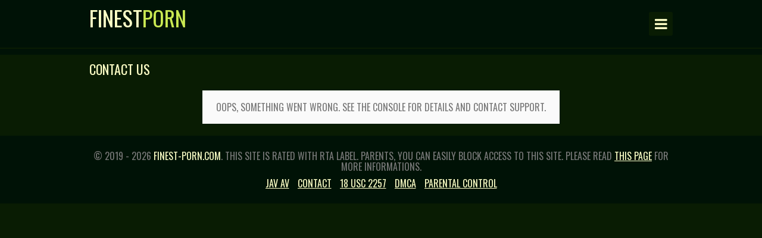

--- FILE ---
content_type: text/html; charset=UTF-8
request_url: https://finest-porn.com/static/contact/
body_size: 3323
content:
<!DOCTYPE html>
<html lang="en">
	<head>
		<meta charset="UTF-8" />
		<title>Contact Page</title>
		<meta
			name="description"
			content="Contact Page"
		/>
		<meta
			name="keywords"
			content="Contact Page"
		/>
		<meta name="RATING" content="RTA-5042-1996-1400-1577-RTA" />
		<meta name="referrer" content="unsafe-url" />
		<meta name="msapplication-navbutton-color" content="#fff" />
		<meta name="apple-mobile-web-app-status-bar-style" content="#fff" />
		<link rel="preload" href="//static.finest-porn.com/css/styles.css?v=1.2" as="style" />
		<link rel="preload" href="//static.finest-porn.com/css/font-awesome.min.css" as="style" />
		<meta name="viewport" content="width=device-width, initial-scale=1.0" />
		<meta name="apple-touch-fullscreen" content="YES" />
		<link href="//static.finest-porn.com/css/styles.css" type="text/css" rel="stylesheet" />
		<link href="//static.finest-porn.com/css/font-awesome.min.css" rel="stylesheet" />
		<link href="//static.finest-porn.com/css/import.css" type="text/css" rel="stylesheet" />
		<link rel="shortcut icon" href="//static.finest-porn.com/favicon.ico" />
        <link rel="canonical" href="https://finest-porn.com/static/contact/">
        <meta name="robots" content="noindex, follow">
        <meta property="og:site_name" content="finest-porn.com">
        <meta property="og:url" content="https://finest-porn.com/static/contact/">
        <meta property="og:title" content="Contact Page">
        <meta property="og:description" content="Contact Page">
    	        <meta name="twitter:card" content="summary_large_image">
        <meta name="twitter:site" content="finest-porn.com">
        <meta name="twitter:url" content="https://finest-porn.com/static/contact/">
        <meta name="twitter:title" content="Contact Page">
        <meta name="twitter:description" content="Contact Page">
        <link rel="stylesheet" href="https://cdn.fluidplayer.com/v3/current/fluidplayer.min.css" />
        <script src="https://cdn.fluidplayer.com/v3/current/fluidplayer.min.js"></script>
	</head>
	<body>
		<div class="head">
			<div class="underdevelop">
				<div class="stonewall">
					<a href="/">Finest<span>Porn</span></a>
				</div>
				<div class="open"><i class="fa fa-bars"></i></div>
				<div class="menu">
					<ul>
						<li>
							<a href="/newest-porn-videos/1/" target="_self" title="New Asian Sex Vids"><i class="fa fa-line-chart"></i> New Videos</a>
						</li>
						<li>
							<a href="/popular-porn-video/1/" target="_self" title="Best Asian Sex Vids"><i class="fa fa-thumbs-up"></i> Best Videos</a>
						</li>
						<li>
							<a href="/porn-categories/" target="_self" title="Most Viewed JAV Sex Niches"><i class="fa fa-bookmark"></i> JAV Niches</a>
						</li>
					</ul>
				</div>

				<div class="stronghold">
					<form id="s_form" method="post" action="/porn-search/" target="_self">
						<div class="search-input">
							<input type="text" id="s_text" name="search" value="" autocomplete="off" placeholder="Search online Finest porn videos" required>
						</div>
						<div class="search-button">
							<button type="submit" title="Find"><i class="fa fa-search"></i></button>
						</div>
					</form>
				</div>
			</div>
		</div>

		<div class="val-sort val-sort-top"></div>
        <div class="underdevelop">
            <h1>CONTACT US</h1>
        <div class="desc-main"></div>
        <div class="form">
            <script src="https://static.elfsight.com/platform/platform.js" data-use-service-core defer></script>
            <div class="elfsight-app-14f823c2-e556-4eb2-ab8d-6c4f407fe831" data-elfsight-app-lazy></div> 
        </div>
        </div>
<div class="buttercup">
	<div class="underdevelop">
		<p>&copy; 2019 - 2026 <span>finest-porn.com</span>. This site is rated with RTA label. Parents, you can easily block access to this site. Please read <a href='https://www.rtalabel.org/index.php?content=parents/'>this page</a> for more informations.</p>

		<ul>
		    <li><a href="https://javhd.com/th/model" target="_blank" rel="dofollow">jav av</a></li>
			<li><a href="/static/contact/" target="_self" title="Contact">Contact</a></li>
			<li><a href="/static/2257/" title="18 USC 2257" target="_self">18 USC 2257</a></li>
			<li><a href="/static/dmca/" title="DMCA" target="_self">DMCA</a></li>
			<li><a href="http://www.rtalabel.org/index.php?content=parents/" target="_self" rel="nofollow">Parental Control</a></li>
		</ul>
	</div>
</div>
<div id="scroll-top" title="Up!">
	<i class="fa fa-chevron-up"></i>
</div>
<script type="text/javascript" src="//static.finest-porn.com/js/jquery.min.js"></script>
<script src="//static.finest-porn.com/js/common_native.min.js"></script>
<script src="//static.finest-porn.com/js/lazyload.min.js"></script>
<script>
	var lazyLoadInstance = new LazyLoad();
</script>
<script type="text/javascript">
	function delegateEvent(eventName, elementSelector, handler) {
	    document.addEventListener(eventName, function(e) {
	        // loop parent nodes from the target to the delegation node
	        for (var target = e.target; target && target != this; target = target.parentNode) {
	            if (target.matches(elementSelector)) {
	                handler.call(target, e);
	                break;
	            }
	        }
	    }, false);
	}

	window.addEventListener("load", function(event) {
	    const divPreviewContainer = document.createElement('div');

	    divPreviewContainer.classList.add('item-preview-container');
	    divPreviewContainer.innerHTML = '<video class="item-preview" playsinline="" muted="" preload="none" loop="" width="100%"></video>';

	    // VIDEO PREVIEW
	    delegateEvent('mouseover', 'div.previews-block div.preview-img', function(ev) {
	        const a = this; let video = divPreviewContainer.querySelector('video');
	        if (a.parentNode.attributes['data-preview-url'] && video.src != a.parentNode.attributes['data-preview-url'].value) {
	            if (video.src) { video.load(); video.src = ''; }
	            video.src = a.parentNode.attributes['data-preview-url'].value;
	            a.appendChild(divPreviewContainer);
	            let playPromise = video.play();
	            if (playPromise !== undefined) {
	                playPromise.then(_ => {
	                    this.querySelector('.item-preview-container').style.display = 'block';
	                })
	                .catch(error => {
	                    // Auto-play was prevented
	                    // Show paused UI.
	                });
	            }
	        }
	    })

	    delegateEvent('mouseout', 'div.item-preview-container', function(ev) {
	        const c = this;
	        if (c) {
		        c.style.display = 'none';
	    	    c.querySelector('video').pause();
	            c.querySelector('video').src = '';
	        }
	    })

	    delegateEvent('touchstart', 'div.previews-block div.preview-img', function(ev) {
	        const a = this; let video = divPreviewContainer.querySelector('video');
	        if (a.parentNode.attributes['data-preview-url'] && video.src != a.parentNode.attributes['data-preview-url'].value) {
	            if (video.src) { video.load(); video.src = ''; }
	            video.src = a.parentNode.attributes['data-preview-url'].value;
	            a.appendChild(divPreviewContainer);
	            let playPromise = video.play();
	            if (playPromise !== undefined) {
	                playPromise.then(_ => {
	                    this.querySelector('.item-preview-container').style.display = 'block';
	                })
	                .catch(error => {
	                    // Auto-play was prevented
	                    // Show paused UI.
	                });
	            }
	        }
	    })
	});
</script>
<script src="//static.finest-porn.com/js/functions.js"></script>
<script>
    var _url = window.location.toString();
    var _buttons = document.getElementsByClassName("menu")[0].children[0];
    if(_url.includes("porn-categories")) _buttons.children[3].className = "active"; 
    if(_url.includes("popular-porn-video")) _buttons.children[2].className = "active"; 
    if(_url.includes("newest-porn-videos")) _buttons.children[1].className = "active";
    if(_url === "https://finest-porn.com/") _buttons.children[1].className = "active";
</script>
<!--TEXT-HIDDEN-->
<script>
(function($) {

    $.fn.iComputerSlide = function(options) {

        options = $.extend({
            height: 200,
            btnClose: "Close",
            btnOpen: "Open"
        }, options);

        makeWrap = function($element, options) {
            return '<div class="io_item">' +
                '<div class="io_item_wrap" style="max-height:' + options.height + 'px">' + $element[0].outerHTML +
                '<div class="io_trans"></div>' +
                '</div>' +
                '<div class="io_button_wrap">' +
                '<a class="io_button btn_close">' + options.btnClose + '</a>' +
                '<a class="io_button btn_open">' + options.btnOpen + '</a>' +
                '</div>' +
                '</div>';
        };

        $(document).on("click", ".io_button", function() {
            $(this).parents(".io_item").toggleClass("open1");
        });

        return this.each(function() {
            var $element = $(this);
            $element.replaceWith(makeWrap($element, options));
        });
    };
})(jQuery);

$(function() {

    $(".item_text").iComputerSlide({
        height: 150,
        btnClose: "Hidden",
        btnOpen: "More"
    });
});
</script>

<!-- Popunder Script -->
<script type="text/javascript" src="//cdn.tapioni.com/asg_embed.js" data-spots="503522" data-tag="asg" data-subid1="%subid1%" data-subid2="%subid2%"></script>
<!-- END Popunder Script -->

<!-- Yandex.Metrika counter -->
<script type="text/javascript" >
   (function(m,e,t,r,i,k,a){m[i]=m[i]||function(){(m[i].a=m[i].a||[]).push(arguments)};
   m[i].l=1*new Date();
   for (var j = 0; j < document.scripts.length; j++) {if (document.scripts[j].src === r) { return; }}
   k=e.createElement(t),a=e.getElementsByTagName(t)[0],k.async=1,k.src=r,a.parentNode.insertBefore(k,a)})
   (window, document, "script", "https://mc.yandex.ru/metrika/tag.js", "ym");

   ym(101173479, "init", {
        clickmap:true,
        trackLinks:true,
        accurateTrackBounce:true
   });
</script>
<noscript><div><img src="https://mc.yandex.ru/watch/101173479" style="position:absolute; left:-9999px;" alt="" /></div></noscript>
<!-- /Yandex.Metrika counter -->
<!--TEXT-HIDDEN-->
<script defer src="https://static.cloudflareinsights.com/beacon.min.js/vcd15cbe7772f49c399c6a5babf22c1241717689176015" integrity="sha512-ZpsOmlRQV6y907TI0dKBHq9Md29nnaEIPlkf84rnaERnq6zvWvPUqr2ft8M1aS28oN72PdrCzSjY4U6VaAw1EQ==" data-cf-beacon='{"version":"2024.11.0","token":"e4b9ea296e6d4f23ab55a7ba78cd6e51","r":1,"server_timing":{"name":{"cfCacheStatus":true,"cfEdge":true,"cfExtPri":true,"cfL4":true,"cfOrigin":true,"cfSpeedBrain":true},"location_startswith":null}}' crossorigin="anonymous"></script>
</body>
</html>

--- FILE ---
content_type: text/css
request_url: https://static.finest-porn.com/css/import.css
body_size: -176
content:
@import url('https://fonts.googleapis.com/css?family=Oswald&display=swap');
@import url('//static.finest-porn.com/css/font-awesome.css');

body, input { font-family: 'Oswald', sans-serif; }